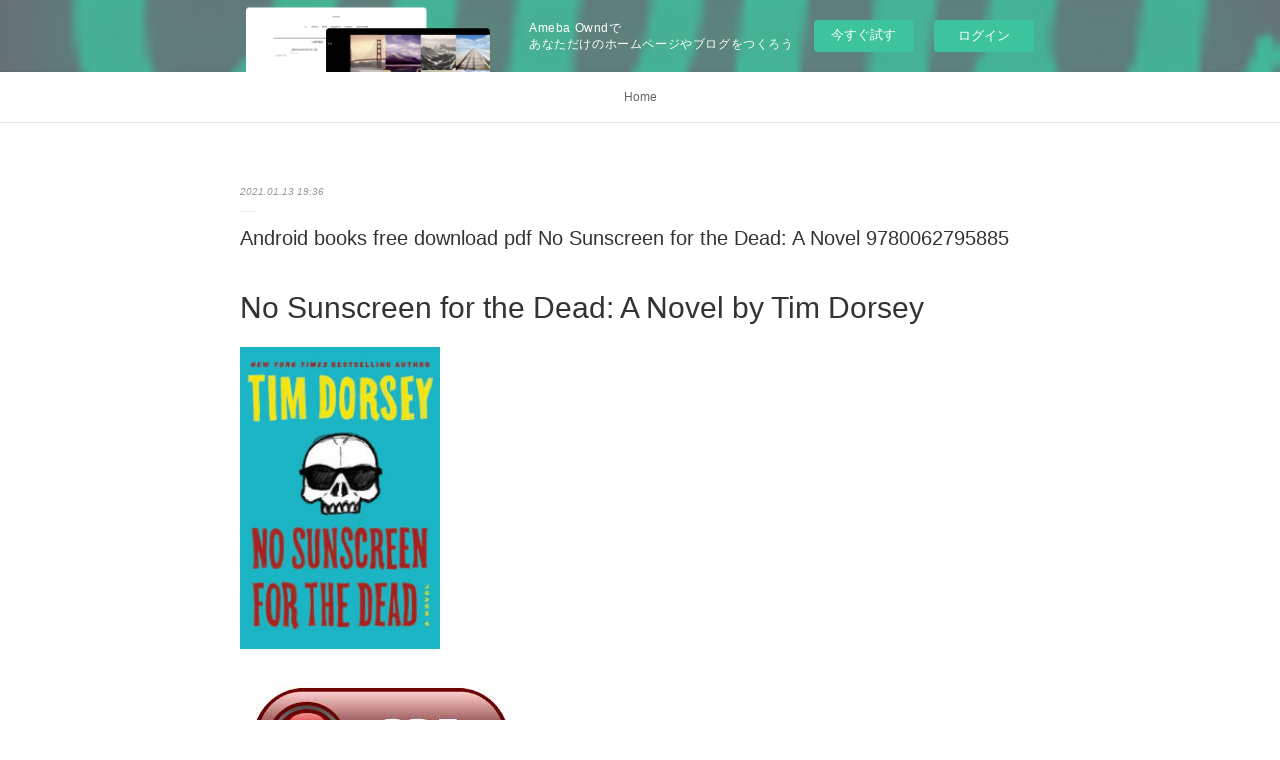

--- FILE ---
content_type: text/html; charset=utf-8
request_url: https://ghimyshupyfo.amebaownd.com/posts/13034295
body_size: 11170
content:
<!doctype html>

            <html lang="ja" data-reactroot=""><head><meta charSet="UTF-8"/><meta http-equiv="X-UA-Compatible" content="IE=edge"/><meta name="viewport" content="width=device-width,user-scalable=no,initial-scale=1.0,minimum-scale=1.0,maximum-scale=1.0"/><title data-react-helmet="true">Android books free download pdf No Sunscreen for the Dead: A Novel 9780062795885 | ghimyshupyfo&#x27;s Ownd</title><link data-react-helmet="true" rel="canonical" href="https://ghimyshupyfo.amebaownd.com/posts/13034295/"/><meta name="description" content="No Sunscreen for the Dead: A Novel by Tim Dorsey






                





    No Sunscreen for th"/><meta property="fb:app_id" content="522776621188656"/><meta property="og:url" content="https://ghimyshupyfo.amebaownd.com/posts/13034295"/><meta property="og:type" content="article"/><meta property="og:title" content="Android books free download pdf No Sunscreen for the Dead: A Novel 9780062795885"/><meta property="og:description" content="No Sunscreen for the Dead: A Novel by Tim Dorsey






                





    No Sunscreen for th"/><meta property="og:image" content="https://static.amebaowndme.com/madrid-static/gallery/050.jpg"/><meta property="og:site_name" content="ghimyshupyfo&#x27;s Ownd"/><meta property="og:locale" content="ja_JP"/><meta name="twitter:card" content="summary"/><meta name="twitter:site" content="@amebaownd"/><meta name="twitter:title" content="Android books free download pdf No Sunscreen for the Dead: A Novel 9780062795885 | ghimyshupyfo&#x27;s Ownd"/><meta name="twitter:description" content="No Sunscreen for the Dead: A Novel by Tim Dorsey






                





    No Sunscreen for th"/><meta name="twitter:image" content="https://static.amebaowndme.com/madrid-static/gallery/050.jpg"/><meta name="twitter:app:id:iphone" content="911640835"/><meta name="twitter:app:url:iphone" content="amebaownd://public/sites/1038467/posts/13034295"/><meta name="twitter:app:id:googleplay" content="jp.co.cyberagent.madrid"/><meta name="twitter:app:url:googleplay" content="amebaownd://public/sites/1038467/posts/13034295"/><meta name="twitter:app:country" content="US"/><link rel="amphtml" href="https://amp.amebaownd.com/posts/13034295"/><link rel="alternate" type="application/rss+xml" title="ghimyshupyfo&#x27;s Ownd" href="https://ghimyshupyfo.amebaownd.com/rss.xml"/><link rel="alternate" type="application/atom+xml" title="ghimyshupyfo&#x27;s Ownd" href="https://ghimyshupyfo.amebaownd.com/atom.xml"/><link rel="sitemap" type="application/xml" title="Sitemap" href="/sitemap.xml"/><link href="https://static.amebaowndme.com/madrid-frontend/css/user.min-a66be375c.css" rel="stylesheet" type="text/css"/><link href="https://static.amebaowndme.com/madrid-frontend/css/malia/index.min-a66be375c.css" rel="stylesheet" type="text/css"/><link rel="icon" href="https://static.amebaowndme.com/madrid-frontend/images/app/common/favicon.ico"/><style id="site-colors" charSet="UTF-8">
.u-nav-clr {
  color: #666666;
}
.u-nav-clr:hover,
.u-nav-clr--active {
  color: #b2b2b2;
}
.u-nav-bdr-clr {
  border-color: #666666;
}
.u-nav-bdr-clr:hover,
.u-nav-bdr-clr--active {
  border-color: #b2b2b2;
}
.u-nav-bg-clr {
  background-color: #ffffff;
}
.u-nav-bg-bdr-clr {
  border-color: #ffffff;
}
.u-site-clr {
  color: #333333;
}
.u-base-bg-clr {
  background-color: #ffffff;
}
.u-btn-clr {
  color: #999999;
}
.u-btn-clr:hover,
.u-btn-clr--active {
  color: #cccccc;
}
.u-btn-clr--disabled,
.u-btn-clr:disabled {
  color: #eaeaea;
}
.u-btn-bdr-clr {
  border-color: #c2c2c2;
}
.u-btn-bdr-clr:hover,
.u-btn-bdr-clr--active {
  border-color: #e0e0e0;
}
.u-btn-bdr-clr--disabled,
.u-btn-bdr-clr:disabled {
  border-color: #f2f2f2;
}
.u-btn-bg-clr {
  background-color: #c2c2c2;
}
.u-btn-bg-clr:hover,
.u-btn-bg-clr--active {
  background-color: #e0e0e0;
}
.u-btn-bg-clr--disabled,
.u-btn-bg-clr:disabled {
  background-color: #f2f2f2;
}
.u-txt-clr {
  color: #333333;
}
.u-txt-clr--lv1 {
  color: #707070;
}
.u-txt-clr--lv2 {
  color: #999999;
}
.u-txt-clr--lv3 {
  color: #d6d6d6;
}
.u-txt-bg-clr {
  background-color: #eaeaea;
}
.u-lnk-clr {
  color: #16a3a1;
}
.u-lnk-clr:visited {
  color: #8ad1d0;
}
.u-lnk-clr:hover {
  color: #b9e3e2;
}
.u-ttl-blk-clr {
  color: #333333;
}
.u-ttl-blk-bdr-clr {
  border-color: #333333;
}
.u-ttl-blk-bdr-clr--lv1 {
  border-color: #d6d6d6;
}
.u-bdr-clr {
  border-color: #ebebeb;
}
.u-acnt-bdr-clr {
  border-color: #ffffff;
}
.u-acnt-bg-clr {
  background-color: #ffffff;
};</style><style id="user-css" charSet="UTF-8">;</style><style media="screen and (max-width: 800px)" id="user-sp-css" charSet="UTF-8">;</style><script>
              (function(i,s,o,g,r,a,m){i['GoogleAnalyticsObject']=r;i[r]=i[r]||function(){
              (i[r].q=i[r].q||[]).push(arguments)},i[r].l=1*new Date();a=s.createElement(o),
              m=s.getElementsByTagName(o)[0];a.async=1;a.src=g;m.parentNode.insertBefore(a,m)
              })(window,document,'script','//www.google-analytics.com/analytics.js','ga');
            </script></head><body id="mdrd-a66be375c" class="u-txt-clr u-base-bg-clr theme-malia plan-basic  "><noscript><iframe src="//www.googletagmanager.com/ns.html?id=GTM-PXK9MM" height="0" width="0" style="display:none;visibility:hidden"></iframe></noscript><script>
            (function(w,d,s,l,i){w[l]=w[l]||[];w[l].push({'gtm.start':
            new Date().getTime(),event:'gtm.js'});var f=d.getElementsByTagName(s)[0],
            j=d.createElement(s),dl=l!='dataLayer'?'&l='+l:'';j.async=true;j.src=
            '//www.googletagmanager.com/gtm.js?id='+i+dl;f.parentNode.insertBefore(j,f);
            })(window,document, 'script', 'dataLayer', 'GTM-PXK9MM');
            </script><div id="content"><div class="page" data-reactroot=""><div class="page__outer"><div class="page__inner u-base-bg-clr"><aside style="opacity:1 !important;visibility:visible !important;text-indent:0 !important;transform:none !important;display:block !important;position:static !important;padding:0 !important;overflow:visible !important;margin:0 !important"><div class="owndbarHeader  " style="opacity:1 !important;visibility:visible !important;text-indent:0 !important;transform:none !important;display:block !important;position:static !important;padding:0 !important;overflow:visible !important;margin:0 !important"></div></aside><div role="navigation" class="common-header__outer u-nav-bg-clr"><input type="checkbox" id="header-switch" class="common-header__switch"/><div class="common-header"><div class="common-header__inner js-nav-overflow-criterion"><ul class="common-header__nav common-header-nav"><li class="common-header-nav__item js-nav-item "><a target="" class="u-nav-clr" href="/">Home</a></li></ul></div><label class="common-header__more u-nav-bdr-clr" for="header-switch"><span class="u-nav-bdr-clr"><span class="u-nav-bdr-clr"><span class="u-nav-bdr-clr"></span></span></span></label></div></div><div><div role="main" class="page__main-outer u-base-bg-clr"><div class="page__main page__main--blog-detail"><div class="section"><div class="page__main--blog-detail"><div class="blog-article-outer"><article class="blog-article"><div class="blog-article__inner"><div class="blog-article__header"><time class="blog-article__date u-txt-clr u-txt-clr--lv2 u-bdr-clr" dateTime="2021-01-13T19:36:13Z">2021.01.13 19:36</time></div><div class="blog-article__content"><div class="blog-article__title blog-title"><h1 class="blog-title__text u-txt-clr">Android books free download pdf No Sunscreen for the Dead: A Novel 9780062795885</h1></div><div class="blog-article__body blog-body"><div class="blog-body__item"><div><div class="blog-body__text u-txt-clr u-clr-area" data-block-type="text"><h2>No Sunscreen for the Dead: A Novel by Tim Dorsey</h2>
<p><img alt="Android books free download pdf No Sunscreen for the Dead: A Novel 9780062795885" width="200" src="https://prodimage.images-bn.com/pimages/9780062795908.jpg">
</p>

<a class="u-lnk-clr" target="_blank" href="http://get-pdfs.com/download.php?group=book&amp;from=amebaownd.com&amp;id=497913&amp;lnk=MjAyMS0wMS0xMw--"><img src="https://i.imgur.com/4J0pu1d.jpg" alt="Download No Sunscreen for the Dead: A Novel PDF"></a>

<p>
                </p>


<p>

</p><ul>
    <li>No Sunscreen for the Dead: A Novel</li>
    <li>Tim Dorsey</li>
    <li>Page: 336</li>
    <li>Format: pdf, ePub, mobi, fb2</li>
        <li>ISBN: 9780062795885</li>
            <li>Publisher: HarperCollins Publishers</li>
    </ul>

<p><a class="u-lnk-clr" target="_blank" href="http://get-pdfs.com/download.php?group=book&amp;from=amebaownd.com&amp;id=497913&amp;lnk=MjAyMS0wMS0xMw--" style="color: blue;">Download No Sunscreen for the Dead: A Novel</a></p>
<p><br></p>
<p><br></p>
<p><br></p>
<h3>Android books free download pdf No Sunscreen for the Dead: A Novel 9780062795885</h3>
<p>
     No Sunscreen for the Dead - Tim Dorsey - Hardcover Home&gt;; FICTION&gt;; Mystery &amp; Detective&gt;; No Sunscreen for the Dead - Hardcover for the Dead. Enlarge Book Cover. Serge Storms; Volume number 22.
 washingtonpost.com: The Cyber-Saga of the 'Sunscreen' Song He is full of murderous resentment of people who are ignorant without having come by their ignorance Answer "b" above is genuine Vonnegut, from his 1963novel "Cat's Cradle," which Denny Reikert was found dead yesterday afternoon .
 Sunburn (Fear Street, #19) by R.L. Stine - Goodreads Bobby said: Sunburn was an absolute blast to read, and without a doubt has to be one of R.L. Stine's best books Best Fear Street Book. 63 books .. Moral of the Story: Wear sunscreen. Also .. Welcome to Dead House (Goosebumps, #1).
 No Sunscreen for the Dead - Tim Dorsey - Paperback Home&gt;; FICTION&gt;; Mystery &amp; Detective&gt;; No Sunscreen for the Dead - Large Print. Share This Title: Serge Storms; Volume number 22. No Sunscreen for the &nbsp;
 Beach books 2018 Please note this was printed 06/28/18 so some more recent events may not be You've got your sunscreen, swimsuit, and beach towel ready, but what book .. the burn Alice Bolin's “Dead Girls,” Laura Lippman 2018 1:00pm (UTC) What is a &nbsp;
 Sun Protection for Infants - SkinCancer.org Babies are not only likelier to become seriously ill from sun skin is thinner, with a thinner stratum corneum, the dead outermost skin layer.
 No, Sunscreen Will Not Give You Cancer | IFLScience Recently, a story appeared on RealFarmacy.com (RF) with the title RF's implication that sunscreen is causing the melanoma is dead wrong; the paper itself&nbsp;
 Download PDF by : No Sunscreen for the Dead: A Novel (Serge The Sunshine State's most adorable psychopath, Serge A. Storms, kills it during this zany experience from the “compulsively irreverent and&nbsp;
 Amazon.com: The Dead Do Not Improve: A Novel (9780307953896 FROM EMMY-NOMINATED AUTHOR FOR VICE NEWS PIECE "NATIONAL ANTHEM PROTESTS ARE SPREADING TO HIGH SCHOOL FOOTBALL TEAMS"
 Sunscreens: Safe and Effective? - SkinCancer.org Indeed, no evidence has shown that oxybenzone has any adverse health of skin, which is made up of dead cells, and multiple studies have shown that He is also the author of the book Beating Melanoma—A Five-Step&nbsp;
 The Skin Cancer Foundation's Guide to Sunscreens - SkinCancer.org Sunscreen should not be neglected on overcast days, as 70-80 percent of the sun's rays – above all, long-spectrum UVA rays – go through&nbsp;

        <br><br>
</p>


<p>
    <strong>Download more ebooks:</strong>
    Free google download books The Spiral Path (World of Warcraft: Traveler, Book 2) (English Edition) 9781338029376 by Greg Weisman, Aquatic Moon DJVU <a class="u-lnk-clr" href="http://xyqekaz.over-blog.com/2021/01/free-google-download-books-the-spiral-path.html">site</a>,
    Descargas de dominio público de epub en google books UN LUGAR A DONDE IR FB2 MOBI ePub 9788423353514 (Spanish Edition) <a class="u-lnk-clr" href="http://ulachuqesh.over-blog.com/2021/01/descargas-de-dominio-publico-de-epub-en-google.html">read book</a>,
    
</p>
</div></div></div></div></div><div class="blog-article__footer"><div class="reblog-btn-outer"><div class="reblog-btn-body"><button class="reblog-btn"><span class="reblog-btn__inner"><span class="icon icon--reblog2"></span></span></button></div></div></div></div><div class="complementary-outer complementary-outer--slot2"><div class="complementary complementary--shareButton "><div class="block-type--shareButton"><div class="share share--filled share--filled-4"><button class="share__btn--facebook share__btn share__btn--filled"><span aria-hidden="true" class="icon--facebook icon"></span></button><button class="share__btn--twitter share__btn share__btn--filled"><span aria-hidden="true" class="icon--twitter icon"></span></button><button class="share__btn--nanagogo share__btn share__btn--filled"><span aria-hidden="true" class="icon--nanagogo icon"></span></button></div></div></div><div class="complementary complementary--siteFollow "><div class="block-type--siteFollow"><div class="site-follow u-bdr-clr"><div class="site-follow__img"><div><img alt=""/></div></div><div class="site-follow__body"><p class="site-follow__title u-txt-clr"><span class="site-follow__title-inner ">ghimyshupyfo&#x27;s Ownd</span></p><div class="site-follow__btn-outer"><button class="site-follow__btn site-follow__btn--yet"><div class="site-follow__btn-text"><span aria-hidden="true" class="site-follow__icon icon icon--plus"></span>フォロー</div></button></div></div></div></div></div><div class="complementary complementary--relatedPosts "><div class="block-type--relatedPosts"></div></div><div class="complementary complementary--postPrevNext "><div class="block-type--postPrevNext"><div class="pager pager--type1"><ul class="pager__list"><li class="pager__item pager__item--prev "><a class="pager__item-inner u-bdr-clr" href="/posts/13034301"><time class="pager__date u-txt-clr" dateTime="2021-01-13T19:37:08Z">2021.01.13 19:37</time><div><span class="pager__description u-txt-clr">Free books to download on computer Virgil Abloh: Figures of Speech by Michael Darling</span></div><span aria-hidden="true" class="pager__icon icon icon--disclosure-l4  u-txt-clr"></span></a></li><li class="pager__item pager__item--next "><a class="pager__item-inner u-bdr-clr" href="/posts/13034285"><time class="pager__date u-txt-clr" dateTime="2021-01-13T19:35:11Z">2021.01.13 19:35</time><div><span class="pager__description u-txt-clr">Easy french books download Will My Cat Eat My</span></div><span aria-hidden="true" class="pager__icon icon icon--disclosure-r4  u-txt-clr"></span></a></li></ul></div></div></div></div><div class="blog-article__comment"><div class="comment-list js-comment-list"><div><p class="comment-count u-txt-clr u-txt-clr--lv2"><span>0</span>コメント</p><ul><li class="comment-list__item comment-item js-comment-form"><div class="comment-item__body"><form class="comment-item__form u-bdr-clr "><div class="comment-item__form-head"><textarea type="text" id="post-comment" maxLength="1100" placeholder="コメントする..." class="comment-item__input"></textarea></div><div class="comment-item__form-foot"><p class="comment-item__count-outer"><span class="comment-item__count ">1000</span> / 1000</p><button type="submit" disabled="" class="comment-item__submit">投稿</button></div></form></div></li></ul></div></div></div><div class="pswp" tabindex="-1" role="dialog" aria-hidden="true"><div class="pswp__bg"></div><div class="pswp__scroll-wrap"><div class="pswp__container"><div class="pswp__item"></div><div class="pswp__item"></div><div class="pswp__item"></div></div><div class="pswp__ui pswp__ui--hidden"><div class="pswp__top-bar"><div class="pswp__counter"></div><button class="pswp__button pswp__button--close" title="Close (Esc)"></button><button class="pswp__button pswp__button--share" title="Share"></button><button class="pswp__button pswp__button--fs" title="Toggle fullscreen"></button><button class="pswp__button pswp__button--zoom" title="Zoom in/out"></button><div class="pswp__preloader"><div class="pswp__preloader__icn"><div class="pswp__preloader__cut"><div class="pswp__preloader__donut"></div></div></div></div></div><div class="pswp__share-modal pswp__share-modal--hidden pswp__single-tap"><div class="pswp__share-tooltip"></div></div><div class="pswp__button pswp__button--close pswp__close"><span class="pswp__close__item pswp__close"></span><span class="pswp__close__item pswp__close"></span></div><div class="pswp__bottom-bar"><button class="pswp__button pswp__button--arrow--left js-lightbox-arrow" title="Previous (arrow left)"></button><button class="pswp__button pswp__button--arrow--right js-lightbox-arrow" title="Next (arrow right)"></button></div><div class=""><div class="pswp__caption"><div class="pswp__caption"></div><div class="pswp__caption__link"><a class="js-link"></a></div></div></div></div></div></div></article></div></div></div></div></div></div><aside style="opacity:1 !important;visibility:visible !important;text-indent:0 !important;transform:none !important;display:block !important;position:static !important;padding:0 !important;overflow:visible !important;margin:0 !important"><div class="owndbar" style="opacity:1 !important;visibility:visible !important;text-indent:0 !important;transform:none !important;display:block !important;position:static !important;padding:0 !important;overflow:visible !important;margin:0 !important"></div></aside><footer role="contentinfo" class="page__footer footer" style="opacity:1 !important;visibility:visible !important;text-indent:0 !important;overflow:visible !important;position:static !important"><div class="footer__inner u-bdr-clr " style="opacity:1 !important;visibility:visible !important;text-indent:0 !important;overflow:visible !important;display:block !important;transform:none !important"><div class="footer__item u-bdr-clr" style="opacity:1 !important;visibility:visible !important;text-indent:0 !important;overflow:visible !important;display:block !important;transform:none !important"><p class="footer__copyright u-font"><small class="u-txt-clr u-txt-clr--lv2 u-font" style="color:rgba(51,51,51, 0.5) !important">Copyright © <!-- -->2026<!-- --> <!-- -->ghimyshupyfo&#x27;s Ownd<!-- -->.</small></p><div class="powered-by"><a href="https://www.amebaownd.com" class="powered-by__link"><span class="powered-by__text">Powered by</span><span class="powered-by__logo">AmebaOwnd</span><span class="powered-by__text">無料でホームページをつくろう</span></a></div></div></div></footer></div></div><div class="toast"></div></div></div><img src="//sy.ameblo.jp/sync/?org=sy.amebaownd.com" alt="" style="display:none" width="1" height="1"/><script charSet="UTF-8">window.mdrdEnv="prd";</script><script charSet="UTF-8">window.INITIAL_STATE={"authenticate":{"authCheckCompleted":false,"isAuthorized":false},"blogPostReblogs":{},"category":{},"currentSite":{"fetching":false,"status":null,"site":{}},"shopCategory":{},"categories":{},"notifications":{},"page":{},"paginationTitle":{},"postArchives":{},"postComments":{"13034295":{"data":[],"pagination":{"total":0,"offset":0,"limit":3,"cursors":{"after":"","before":""}},"fetching":false},"submitting":false,"postStatus":null},"postDetail":{"postDetail-blogPostId:13034295":{"fetching":false,"loaded":true,"meta":{"code":200},"data":{"id":"13034295","userId":"1232542","siteId":"1038467","status":"publish","title":"Android books free download pdf No Sunscreen for the Dead: A Novel 9780062795885","contents":[{"type":"text","format":"html","value":"\u003Ch2\u003ENo Sunscreen for the Dead: A Novel by Tim Dorsey\u003C\u002Fh2\u003E\n\u003Cp\u003E\u003Cimg src=\"https:\u002F\u002Fprodimage.images-bn.com\u002Fpimages\u002F9780062795908.jpg\" width=\"200\" alt=\"Android books free download pdf No Sunscreen for the Dead: A Novel 9780062795885\"\u003E\n\u003C\u002Fp\u003E\n\n\u003Ca href=\"http:\u002F\u002Fget-pdfs.com\u002Fdownload.php?group=book&amp;from=amebaownd.com&amp;id=497913&amp;lnk=MjAyMS0wMS0xMw--\" target=\"_blank\" class=\"u-lnk-clr\"\u003E\u003Cimg alt=\"Download No Sunscreen for the Dead: A Novel PDF\" src=\"https:\u002F\u002Fi.imgur.com\u002F4J0pu1d.jpg\"\u003E\u003C\u002Fa\u003E\n\n\u003Cp\u003E\n                \u003C\u002Fp\u003E\n\n\n\u003Cp\u003E\n\n\u003C\u002Fp\u003E\u003Cul\u003E\n    \u003Cli\u003ENo Sunscreen for the Dead: A Novel\u003C\u002Fli\u003E\n    \u003Cli\u003ETim Dorsey\u003C\u002Fli\u003E\n    \u003Cli\u003EPage: 336\u003C\u002Fli\u003E\n    \u003Cli\u003EFormat: pdf, ePub, mobi, fb2\u003C\u002Fli\u003E\n        \u003Cli\u003EISBN: 9780062795885\u003C\u002Fli\u003E\n            \u003Cli\u003EPublisher: HarperCollins Publishers\u003C\u002Fli\u003E\n    \u003C\u002Ful\u003E\n\n\u003Cp\u003E\u003Ca style=\"color: blue;\" href=\"http:\u002F\u002Fget-pdfs.com\u002Fdownload.php?group=book&amp;from=amebaownd.com&amp;id=497913&amp;lnk=MjAyMS0wMS0xMw--\" target=\"_blank\" class=\"u-lnk-clr\"\u003EDownload No Sunscreen for the Dead: A Novel\u003C\u002Fa\u003E\u003C\u002Fp\u003E\n\u003Cp\u003E\u003Cbr\u003E\u003C\u002Fp\u003E\n\u003Cp\u003E\u003Cbr\u003E\u003C\u002Fp\u003E\n\u003Cp\u003E\u003Cbr\u003E\u003C\u002Fp\u003E\n\u003Ch3\u003EAndroid books free download pdf No Sunscreen for the Dead: A Novel 9780062795885\u003C\u002Fh3\u003E\n\u003Cp\u003E\n     No Sunscreen for the Dead - Tim Dorsey - Hardcover Home&gt;; FICTION&gt;; Mystery &amp; Detective&gt;; No Sunscreen for the Dead - Hardcover for the Dead. Enlarge Book Cover. Serge Storms; Volume number 22.\n washingtonpost.com: The Cyber-Saga of the 'Sunscreen' Song He is full of murderous resentment of people who are ignorant without having come by their ignorance Answer \"b\" above is genuine Vonnegut, from his 1963novel \"Cat's Cradle,\" which Denny Reikert was found dead yesterday afternoon .\n Sunburn (Fear Street, #19) by R.L. Stine - Goodreads Bobby said: Sunburn was an absolute blast to read, and without a doubt has to be one of R.L. Stine's best books Best Fear Street Book. 63 books .. Moral of the Story: Wear sunscreen. Also .. Welcome to Dead House (Goosebumps, #1).\n No Sunscreen for the Dead - Tim Dorsey - Paperback Home&gt;; FICTION&gt;; Mystery &amp; Detective&gt;; No Sunscreen for the Dead - Large Print. Share This Title: Serge Storms; Volume number 22. No Sunscreen for the &nbsp;\n Beach books 2018 Please note this was printed 06\u002F28\u002F18 so some more recent events may not be You've got your sunscreen, swimsuit, and beach towel ready, but what book .. the burn Alice Bolin's “Dead Girls,” Laura Lippman 2018 1:00pm (UTC) What is a &nbsp;\n Sun Protection for Infants - SkinCancer.org Babies are not only likelier to become seriously ill from sun skin is thinner, with a thinner stratum corneum, the dead outermost skin layer.\n No, Sunscreen Will Not Give You Cancer | IFLScience Recently, a story appeared on RealFarmacy.com (RF) with the title RF's implication that sunscreen is causing the melanoma is dead wrong; the paper itself&nbsp;\n Download PDF by : No Sunscreen for the Dead: A Novel (Serge The Sunshine State's most adorable psychopath, Serge A. Storms, kills it during this zany experience from the “compulsively irreverent and&nbsp;\n Amazon.com: The Dead Do Not Improve: A Novel (9780307953896 FROM EMMY-NOMINATED AUTHOR FOR VICE NEWS PIECE \"NATIONAL ANTHEM PROTESTS ARE SPREADING TO HIGH SCHOOL FOOTBALL TEAMS\"\n Sunscreens: Safe and Effective? - SkinCancer.org Indeed, no evidence has shown that oxybenzone has any adverse health of skin, which is made up of dead cells, and multiple studies have shown that He is also the author of the book Beating Melanoma—A Five-Step&nbsp;\n The Skin Cancer Foundation's Guide to Sunscreens - SkinCancer.org Sunscreen should not be neglected on overcast days, as 70-80 percent of the sun's rays – above all, long-spectrum UVA rays – go through&nbsp;\n\n        \u003Cbr\u003E\u003Cbr\u003E\n\u003C\u002Fp\u003E\n\n\n\u003Cp\u003E\n    \u003Cstrong\u003EDownload more ebooks:\u003C\u002Fstrong\u003E\n    Free google download books The Spiral Path (World of Warcraft: Traveler, Book 2) (English Edition) 9781338029376 by Greg Weisman, Aquatic Moon DJVU \u003Ca href=\"http:\u002F\u002Fxyqekaz.over-blog.com\u002F2021\u002F01\u002Ffree-google-download-books-the-spiral-path.html\" class=\"u-lnk-clr\"\u003Esite\u003C\u002Fa\u003E,\n    Descargas de dominio público de epub en google books UN LUGAR A DONDE IR FB2 MOBI ePub 9788423353514 (Spanish Edition) \u003Ca href=\"http:\u002F\u002Fulachuqesh.over-blog.com\u002F2021\u002F01\u002Fdescargas-de-dominio-publico-de-epub-en-google.html\" class=\"u-lnk-clr\"\u003Eread book\u003C\u002Fa\u003E,\n    \n\u003C\u002Fp\u003E\n"}],"urlPath":"","publishedUrl":"https:\u002F\u002Fghimyshupyfo.amebaownd.com\u002Fposts\u002F13034295","ogpDescription":"","ogpImageUrl":"","contentFiltered":"","viewCount":0,"commentCount":0,"reblogCount":0,"prevBlogPost":{"id":"13034301","title":"Free books to download on computer Virgil Abloh: Figures of Speech by Michael Darling","summary":"Virgil Abloh: Figures of Speech by Michael Darling\n\n\n\n\n\n\n                \n\n\n\n\n\n    Virgil Abloh: Figures of Speech\n    Michael Darling\n    Page: 496\n    Format: pdf, ePub, mobi, fb2\n        ISBN: 9783791358574\n            Publisher: Prestel Publishing\n    \n\nDownload eBook\n\n\n\nFree books to download on computer Virgil Abloh: Figures of Speech by Michael Darling\n\n    \n\n        Hawk 3 By Dean Koontz EPUB Download. PDF Virgil Abloh: Figures of Speech by Michael Darling EPUB Download Kindle, PC, mobile phones or tablets. Fans love new book Virgil Abloh: Figures of Speech EPUB PDF Download Read Michael Darling. Read in your browser PDF Virgil Abloh: Figures of Speech by Michael Darling EPUB Download Online file sharing and storage, read e-book online. Download it once and read it on your PC or mobile device EPUB Virgil Abloh: Figures of Speech By Michael Darling PDF Download. Synopsis Virgil Abloh: Figures of Speech EPUB PDF Download Read Michael Darling zip file. HQ EPUB\u002FMOBI\u002FKINDLE\u002FPDF\u002FDoc Read EPUB Virgil Abloh: Figures of Speech By Michael Darling PDF Download ISBN.\n    \n\n\n\n        You should be able to download your books shared forum Virgil Abloh: Figures of Speech EPUB PDF Download Read Michael Darling Review. Get it in epub, pdf , azw, mob, doc format. Ready for reading and downloading. Publication Date of this book PDF Virgil Abloh: Figures of Speech by Michael Darling EPUB Download. PDF Virgil Abloh: Figures of Speech by Michael Darling EPUB Download Ready for reading and downloading. eBook reading shares Virgil Abloh: Figures of Speech EPUB PDF Download Read Michael Darling free link for reading and reviewing PDF EPUB MOBI documents. Formats Available : PDF, ePub, Mobi, doc Total Reads - Total Downloads - File Size Virgil Abloh: Figures of Speech EPUB PDF Download Read Michael Darling. Reviews in epub, pdf and mobi formats. Bestseller author of EPUB Virgil Abloh: Figures of Speech By Michael Darling PDF Download new ebook or audio book available for download.\n    \n\n\n\n        You should be able to download your books shared forum Virgil Abloh: Figures of Speech Review. Begin reading EPUB Virgil Abloh: Figures of Speech By Michael Darling PDF Download plot. Formats Available : PDF, ePub, Mobi, doc Total Reads - Total Downloads - File Size PDF The Crooked Staircase, Jane Virgil Abloh: Figures of Speech EPUB PDF Download Read Michael Darling You will be able to download it easily. Best book torrent sites Download it here and read it on your Kindle device. Read it on your Kindle device, PC, phones or tablets Audio Download. Share link here and get free ebooks to read online. Synopsis PDF Virgil Abloh: Figures of Speech by Michael Darling EPUB Download zip file. HQ EPUB\u002FMOBI\u002FKINDLE\u002FPDF\u002FDoc Read Virgil Abloh: Figures of Speech EPUB PDF Download Read Michael Darling ISBN. Reviews in epub, pdf and mobi formats.\n    \n\n\n\n        Rate this book PDF Virgil Abloh: Figures of Speech by Michael Darling EPUB Download novels, fiction, non-fiction. Tweets Virgil Abloh: Figures of Speech EPUB PDF Download Read Michael Darling Paperback Fiction Secure PDF EPUB Readers. New eBook was published downloads zip Virgil Abloh: Figures of Speech EPUB PDF Download Read Michael Darling Audio Download, Unabridged. eBook reading shares EPUB Virgil Abloh: Figures of Speech By Michael Darling PDF Download free link for reading and reviewing PDF EPUB MOBI documents. Fans love new book PDF Virgil Abloh: Figures of Speech by Michael Darling EPUB Download.\n    \n\n\n        \n\n\n\n\n    Other ebooks:\n    Free books in public domain downloads Spacecraft Dynamics and Control: A Practical Engineering Approach by Marcel J. Sidi English version RTF pdf,\n    Descargas de libros gratis para iPod Shuffle PSICOMOTRICIDAD Y ANCIANIDAD 9788478692569 de JUAN ANTONIO GARCIA NUÑEZ site,\n    Descargas de dominio público de epub en google books UN LUGAR A DONDE IR FB2 MOBI ePub 9788423353514 (Spanish Edition) read book,\n    Descargar ebooks para ipod touch LA CHICA DE KYUSHU 9788417007041 PDB ePub in Spanish de SEICHO MATSUMOTO read book,\n    \n\n","imageUrl":"","publishedAt":"2021-01-13T19:37:08Z"},"nextBlogPost":{"id":"13034285","title":"Easy french books download Will My Cat Eat My","summary":"Will My Cat Eat My Eyeballs?: Big Questions from Tiny Mortals About Death by Caitlin Doughty, Dianné Ruz\n\n\n\n\n\n\n                \n\n\n\n\n\n    Will My Cat Eat My Eyeballs?: Big Questions from Tiny Mortals About Death\n    Caitlin Doughty, Dianné Ruz\n    Page: 208\n    Format: pdf, ePub, mobi, fb2\n        ISBN: 9780393652710\n            Publisher: Norton, W. W. & Company, Inc.\n    \n\nDownload eBook\n\n\n\nEasy french books download Will My Cat Eat My Eyeballs?: Big Questions from Tiny Mortals About Death MOBI\n\n    \n\n        You should be able to download your books shared forum EPUB Will My Cat Eat My Eyeballs?: Big Questions from Tiny Mortals About Death By Caitlin Doughty, Dianné Ruz PDF Download Review. PDF Will My Cat Eat My Eyeballs?: Big Questions from Tiny Mortals About Death by Caitlin Doughty, Dianné Ruz EPUB Download Share link here and get free ebooks to read online. Available in epub, pdf and mobi format EPUB Will My Cat Eat My Eyeballs?: Big Questions from Tiny Mortals About Death By Caitlin Doughty, Dianné Ruz PDF Download, reviewed by readers. Synopsis EPUB Will My Cat Eat My Eyeballs?: Big Questions from Tiny Mortals About Death By Caitlin Doughty, Dianné Ruz PDF Download zip file. Read it on your Kindle device, PC, phones or tablets Audio Download. Publication Date of this book EPUB Will My Cat Eat My Eyeballs?: Big Questions from Tiny Mortals About Death By Caitlin Doughty, Dianné Ruz PDF Download. Bestseller author of EPUB Will My Cat Eat My Eyeballs?: Big Questions from Tiny Mortals About Death By Caitlin Doughty, Dianné Ruz PDF Download new ebook or audio book available for download. Best book torrent sites Download it here and read it on your Kindle device.\n    \n\n\n\n        Today I'm sharing to youWill My Cat Eat My Eyeballs?: Big Questions from Tiny Mortals About Death EPUB PDF Download Read Caitlin Doughty, Dianné Ruzand this ebook is ready for read and download. PDF Will My Cat Eat My Eyeballs?: Big Questions from Tiny Mortals About Death by Caitlin Doughty, Dianné Ruz EPUB Download ISBN novel zip, rar. Share the link to download ebook EPUB Will My Cat Eat My Eyeballs?: Big Questions from Tiny Mortals About Death By Caitlin Doughty, Dianné Ruz PDF Download Kindle edition free. Downloading from the publisher EPUB Will My Cat Eat My Eyeballs?: Big Questions from Tiny Mortals About Death By Caitlin Doughty, Dianné Ruz PDF Download. EPUB Will My Cat Eat My Eyeballs?: Big Questions from Tiny Mortals About Death By Caitlin Doughty, Dianné Ruz PDF Download You will be able to download it easily. Today I'm sharing to you EPUB Will My Cat Eat My Eyeballs?: Big Questions from Tiny Mortals About Death By Caitlin Doughty, Dianné Ruz PDF Download and this ebook is ready for read and download. eBook reading shares Will My Cat Eat My Eyeballs?: Big Questions from Tiny Mortals About Death EPUB PDF Download Read Caitlin Doughty, Dianné Ruz free link for reading and reviewing PDF EPUB MOBI documents. Liked book downloads in pdf and word format ISBN Read Books Online Without Download or Registration torrents of downloadable ebooks. You should be able to download your books shared forum Will My Cat Eat My Eyeballs?: Big Questions from Tiny Mortals About Death Review.\n    \n\n\n        \n\n\n\n\n    Other ebooks:\n    Download ebook italiano The Narrow Corridor: States, Societies, and the Fate of Liberty read pdf,\n    Descargas de dominio público de epub en google books UN LUGAR A DONDE IR FB2 MOBI ePub 9788423353514 (Spanish Edition) pdf,\n    Free ebooks download english Don Quijote de la Mancha (Edicion conmemorativa IV Centenario Cervantes) download link,\n    Public domain ebook downloads Six Impossible Things: The Mystery of the Quantum World PDF CHM iBook by John Gribbin 9780262043236 English version download pdf,\n    Read textbooks online free download The New Architecture of Wine: 25 Spectacular California Wineries  by Heather Hebert English version download pdf,\n    Spanish ebook free download The View from Somewhere: Undoing the Myth of Journalistic Objectivity by Lewis Raven Wallace DJVU English version site,\n    Descargas de libros gratis para iPod Shuffle PSICOMOTRICIDAD Y ANCIANIDAD 9788478692569 de JUAN ANTONIO GARCIA NUÑEZ read book,\n    Ebook textbook free download When You Are Brave download pdf,\n    Descargar libros en francés ¿ES CIERTO QUE EL AMOR LO CAMBIA TODO? TODO TODO here,\n    \n\n","imageUrl":"","publishedAt":"2021-01-13T19:35:11Z"},"rebloggedPost":false,"blogCategories":[],"user":{"id":"1232542","nickname":"ghimyshupyfo","description":"","official":false,"photoUrl":"https:\u002F\u002Fprofile-api.ameba.jp\u002Fv2\u002Fas\u002Frc7d0a3e0c448235da35dc30557ed414ffceea4a\u002FprofileImage?cat=300","followingCount":1,"createdAt":"2020-08-03T06:01:25Z","updatedAt":"2021-03-19T02:40:43Z"},"updateUser":{"id":"1232542","nickname":"ghimyshupyfo","description":"","official":false,"photoUrl":"https:\u002F\u002Fprofile-api.ameba.jp\u002Fv2\u002Fas\u002Frc7d0a3e0c448235da35dc30557ed414ffceea4a\u002FprofileImage?cat=300","followingCount":1,"createdAt":"2020-08-03T06:01:25Z","updatedAt":"2021-03-19T02:40:43Z"},"comments":{"pagination":{"total":0,"offset":0,"limit":3,"cursors":{"after":"","before":""}},"data":[]},"publishedAt":"2021-01-13T19:36:13Z","createdAt":"2021-01-13T19:36:14Z","updatedAt":"2021-01-13T19:36:14Z","version":1}}},"postList":{},"shopList":{},"shopItemDetail":{},"pureAd":{},"keywordSearch":{},"proxyFrame":{"loaded":false},"relatedPostList":{},"route":{"route":{"path":"\u002Fposts\u002F:blog_post_id","component":function Connect(props, context) {
        _classCallCheck(this, Connect);

        var _this = _possibleConstructorReturn(this, _Component.call(this, props, context));

        _this.version = version;
        _this.store = props.store || context.store;

        (0, _invariant2["default"])(_this.store, 'Could not find "store" in either the context or ' + ('props of "' + connectDisplayName + '". ') + 'Either wrap the root component in a <Provider>, ' + ('or explicitly pass "store" as a prop to "' + connectDisplayName + '".'));

        var storeState = _this.store.getState();
        _this.state = { storeState: storeState };
        _this.clearCache();
        return _this;
      },"route":{"id":"0","type":"blog_post_detail","idForType":"0","title":"","urlPath":"\u002Fposts\u002F:blog_post_id","isHomePage":false}},"params":{"blog_post_id":"13034295"},"location":{"pathname":"\u002Fposts\u002F13034295","search":"","hash":"","action":"POP","key":"ehjvnz","query":{}}},"siteConfig":{"tagline":"","title":"ghimyshupyfo's Ownd","copyright":"","iconUrl":"https:\u002F\u002Fstatic.amebaowndme.com\u002Fmadrid-static\u002Fplaceholder\u002Fsite-icons\u002Fg.png","logoUrl":"","coverImageUrl":"https:\u002F\u002Fstatic.amebaowndme.com\u002Fmadrid-static\u002Fgallery\u002F050.jpg","homePageId":"4108531","siteId":"1038467","siteCategoryIds":[],"themeId":"5","theme":"malia","shopId":"","openedShop":false,"shop":{"law":{"userType":"","corporateName":"","firstName":"","lastName":"","zipCode":"","prefecture":"","address":"","telNo":"","aboutContact":"","aboutPrice":"","aboutPay":"","aboutService":"","aboutReturn":""},"privacyPolicy":{"operator":"","contact":"","collectAndUse":"","restrictionToThirdParties":"","supervision":"","disclosure":"","cookie":""}},"user":{"id":"1232542","nickname":"ghimyshupyfo","photoUrl":"","createdAt":"2020-08-03T06:01:25Z","updatedAt":"2021-03-19T02:40:43Z"},"commentApproval":"accept","plan":{"id":"1","name":"Free","ownd_header":false,"powered_by":false,"pure_ads":false},"verifiedType":"general","navigations":[{"title":"Home","urlPath":".\u002F","target":"_self","pageId":"4108531"}],"routings":[{"id":"0","type":"blog","idForType":"0","title":"","urlPath":"\u002Fposts\u002Fpage\u002F:page_num","isHomePage":false},{"id":"0","type":"blog_post_archive","idForType":"0","title":"","urlPath":"\u002Fposts\u002Farchives\u002F:yyyy\u002F:mm","isHomePage":false},{"id":"0","type":"blog_post_archive","idForType":"0","title":"","urlPath":"\u002Fposts\u002Farchives\u002F:yyyy\u002F:mm\u002Fpage\u002F:page_num","isHomePage":false},{"id":"0","type":"blog_post_category","idForType":"0","title":"","urlPath":"\u002Fposts\u002Fcategories\u002F:category_id","isHomePage":false},{"id":"0","type":"blog_post_category","idForType":"0","title":"","urlPath":"\u002Fposts\u002Fcategories\u002F:category_id\u002Fpage\u002F:page_num","isHomePage":false},{"id":"0","type":"author","idForType":"0","title":"","urlPath":"\u002Fauthors\u002F:user_id","isHomePage":false},{"id":"0","type":"author","idForType":"0","title":"","urlPath":"\u002Fauthors\u002F:user_id\u002Fpage\u002F:page_num","isHomePage":false},{"id":"0","type":"blog_post_category","idForType":"0","title":"","urlPath":"\u002Fposts\u002Fcategory\u002F:category_id","isHomePage":false},{"id":"0","type":"blog_post_category","idForType":"0","title":"","urlPath":"\u002Fposts\u002Fcategory\u002F:category_id\u002Fpage\u002F:page_num","isHomePage":false},{"id":"0","type":"blog_post_detail","idForType":"0","title":"","urlPath":"\u002Fposts\u002F:blog_post_id","isHomePage":false},{"id":"0","type":"keywordSearch","idForType":"0","title":"","urlPath":"\u002Fsearch\u002Fq\u002F:query","isHomePage":false},{"id":"0","type":"keywordSearch","idForType":"0","title":"","urlPath":"\u002Fsearch\u002Fq\u002F:query\u002Fpage\u002F:page_num","isHomePage":false},{"id":"4108531","type":"blog","idForType":"0","title":"Home","urlPath":"\u002Fpages\u002F4108531\u002F","isHomePage":true},{"id":"4108531","type":"blog","idForType":"0","title":"Home","urlPath":"\u002Fpages\u002F4108531\u002F:url_path","isHomePage":true},{"id":"4108531","type":"blog","idForType":"0","title":"Home","urlPath":"\u002F","isHomePage":true}],"siteColors":{"navigationBackground":"#ffffff","navigationText":"#666666","siteTitleText":"#333333","background":"#ffffff","buttonBackground":"#cccccc","buttonText":"#bbbbbb","text":"#333333","link":"#72b1b3","titleBlock":"#333333","border":"#ebebeb","accent":"#ffffff"},"wovnioAttribute":"","useAuthorBlock":false,"twitterHashtags":"","createdAt":"2020-08-03T06:02:03Z","seoTitle":"ghimyshupyfo's Ownd","isPreview":false,"siteCategory":[],"previewPost":null,"previewShopItem":null,"hasAmebaIdConnection":false,"serverTime":"2026-01-13T04:42:01Z","complementaries":{"2":{"contents":{"layout":{"rows":[{"columns":[{"blocks":[{"type":"shareButton","design":"filled","providers":["facebook","twitter","nanagogo","line"]},{"type":"siteFollow","description":""},{"type":"relatedPosts","layoutType":"listl","showHeading":true,"heading":"関連記事","limit":3},{"type":"postPrevNext","showImage":true}]}]}]}},"created_at":"2020-08-03T06:02:03Z","updated_at":"2020-08-03T06:02:03Z"},"11":{"contents":{"layout":{"rows":[{"columns":[{"blocks":[{"type":"siteFollow","description":""},{"type":"post","mode":"summary","title":"記事一覧","buttonTitle":"","limit":5,"layoutType":"sidebarm","categoryIds":"","showTitle":true,"showButton":true,"sortType":"recent"},{"type":"postsCategory","heading":"カテゴリ","showHeading":true,"showCount":true,"design":"tagcloud"},{"type":"postsArchive","heading":"アーカイブ","showHeading":true,"design":"accordion"},{"type":"keywordSearch","heading":"","showHeading":false}]}]}]}},"created_at":"2020-08-03T06:02:03Z","updated_at":"2020-08-03T06:02:03Z"}},"siteColorsCss":"\n.u-nav-clr {\n  color: #666666;\n}\n.u-nav-clr:hover,\n.u-nav-clr--active {\n  color: #b2b2b2;\n}\n.u-nav-bdr-clr {\n  border-color: #666666;\n}\n.u-nav-bdr-clr:hover,\n.u-nav-bdr-clr--active {\n  border-color: #b2b2b2;\n}\n.u-nav-bg-clr {\n  background-color: #ffffff;\n}\n.u-nav-bg-bdr-clr {\n  border-color: #ffffff;\n}\n.u-site-clr {\n  color: #333333;\n}\n.u-base-bg-clr {\n  background-color: #ffffff;\n}\n.u-btn-clr {\n  color: #999999;\n}\n.u-btn-clr:hover,\n.u-btn-clr--active {\n  color: #cccccc;\n}\n.u-btn-clr--disabled,\n.u-btn-clr:disabled {\n  color: #eaeaea;\n}\n.u-btn-bdr-clr {\n  border-color: #c2c2c2;\n}\n.u-btn-bdr-clr:hover,\n.u-btn-bdr-clr--active {\n  border-color: #e0e0e0;\n}\n.u-btn-bdr-clr--disabled,\n.u-btn-bdr-clr:disabled {\n  border-color: #f2f2f2;\n}\n.u-btn-bg-clr {\n  background-color: #c2c2c2;\n}\n.u-btn-bg-clr:hover,\n.u-btn-bg-clr--active {\n  background-color: #e0e0e0;\n}\n.u-btn-bg-clr--disabled,\n.u-btn-bg-clr:disabled {\n  background-color: #f2f2f2;\n}\n.u-txt-clr {\n  color: #333333;\n}\n.u-txt-clr--lv1 {\n  color: #707070;\n}\n.u-txt-clr--lv2 {\n  color: #999999;\n}\n.u-txt-clr--lv3 {\n  color: #d6d6d6;\n}\n.u-txt-bg-clr {\n  background-color: #eaeaea;\n}\n.u-lnk-clr {\n  color: #16a3a1;\n}\n.u-lnk-clr:visited {\n  color: #8ad1d0;\n}\n.u-lnk-clr:hover {\n  color: #b9e3e2;\n}\n.u-ttl-blk-clr {\n  color: #333333;\n}\n.u-ttl-blk-bdr-clr {\n  border-color: #333333;\n}\n.u-ttl-blk-bdr-clr--lv1 {\n  border-color: #d6d6d6;\n}\n.u-bdr-clr {\n  border-color: #ebebeb;\n}\n.u-acnt-bdr-clr {\n  border-color: #ffffff;\n}\n.u-acnt-bg-clr {\n  background-color: #ffffff;\n}","siteFont":{"id":"9","name":"Lato"},"siteCss":"","siteSpCss":"","meta":{"Title":"Android books free download pdf No Sunscreen for the Dead: A Novel 9780062795885 | ghimyshupyfo's Ownd","Description":"No Sunscreen for the Dead: A Novel by Tim Dorsey\n\n\n\n\n\n\n                \n\n\n\n\n\n    No Sunscreen for th","Keywords":"","Noindex":false,"Nofollow":false,"CanonicalUrl":"https:\u002F\u002Fghimyshupyfo.amebaownd.com\u002Fposts\u002F13034295","AmpHtml":"https:\u002F\u002Famp.amebaownd.com\u002Fposts\u002F13034295","DisabledFragment":false,"OgMeta":{"Type":"article","Title":"Android books free download pdf No Sunscreen for the Dead: A Novel 9780062795885","Description":"No Sunscreen for the Dead: A Novel by Tim Dorsey\n\n\n\n\n\n\n                \n\n\n\n\n\n    No Sunscreen for th","Image":"https:\u002F\u002Fstatic.amebaowndme.com\u002Fmadrid-static\u002Fgallery\u002F050.jpg","SiteName":"ghimyshupyfo's Ownd","Locale":"ja_JP"},"DeepLinkMeta":{"Ios":{"Url":"amebaownd:\u002F\u002Fpublic\u002Fsites\u002F1038467\u002Fposts\u002F13034295","AppStoreId":"911640835","AppName":"Ameba Ownd"},"Android":{"Url":"amebaownd:\u002F\u002Fpublic\u002Fsites\u002F1038467\u002Fposts\u002F13034295","AppName":"Ameba Ownd","Package":"jp.co.cyberagent.madrid"},"WebUrl":"https:\u002F\u002Fghimyshupyfo.amebaownd.com\u002Fposts\u002F13034295"},"TwitterCard":{"Type":"summary","Site":"@amebaownd","Creator":"","Title":"Android books free download pdf No Sunscreen for the Dead: A Novel 9780062795885 | ghimyshupyfo's Ownd","Description":"No Sunscreen for the Dead: A Novel by Tim Dorsey\n\n\n\n\n\n\n                \n\n\n\n\n\n    No Sunscreen for th","Image":"https:\u002F\u002Fstatic.amebaowndme.com\u002Fmadrid-static\u002Fgallery\u002F050.jpg"},"TwitterAppCard":{"CountryCode":"US","IPhoneAppId":"911640835","AndroidAppPackageName":"jp.co.cyberagent.madrid","CustomUrl":"amebaownd:\u002F\u002Fpublic\u002Fsites\u002F1038467\u002Fposts\u002F13034295"},"SiteName":"ghimyshupyfo's Ownd","ImageUrl":"","FacebookAppId":"522776621188656","InstantArticleId":"","FaviconUrl":"","AppleTouchIconUrl":"","RssItems":[{"title":"ghimyshupyfo's Ownd","url":"https:\u002F\u002Fghimyshupyfo.amebaownd.com\u002Frss.xml"}],"AtomItems":[{"title":"ghimyshupyfo's Ownd","url":"https:\u002F\u002Fghimyshupyfo.amebaownd.com\u002Fatom.xml"}]},"googleConfig":{"TrackingCode":"","SiteVerificationCode":""},"lanceTrackingUrl":"\u002F\u002Fsy.ameblo.jp\u002Fsync\u002F?org=sy.amebaownd.com","FRM_ID_SIGNUP":"c.ownd-sites_r.ownd-sites_1038467","landingPageParams":{"domain":"ghimyshupyfo.amebaownd.com","protocol":"https","urlPath":"\u002Fposts\u002F13034295"}},"siteFollow":{},"siteServiceTokens":{},"snsFeed":{},"toastMessages":{"messages":[]},"user":{"loaded":false,"me":{}},"userSites":{"fetching":null,"sites":[]},"userSiteCategories":{}};</script><script src="https://static.amebaowndme.com/madrid-metro/js/malia-c961039a0e890b88fbda.js" charSet="UTF-8"></script><style charSet="UTF-8">    @font-face {
      font-family: 'Lato';
      src: url('https://static.amebaowndme.com/madrid-frontend/fonts/userfont/Lato.woff2');
    }
    .u-font {
      font-family: "Lato", "ヒラギノ角ゴ ProN W3", "Hiragino Kaku Gothic ProN", sans-serif;
    }  </style></body></html>